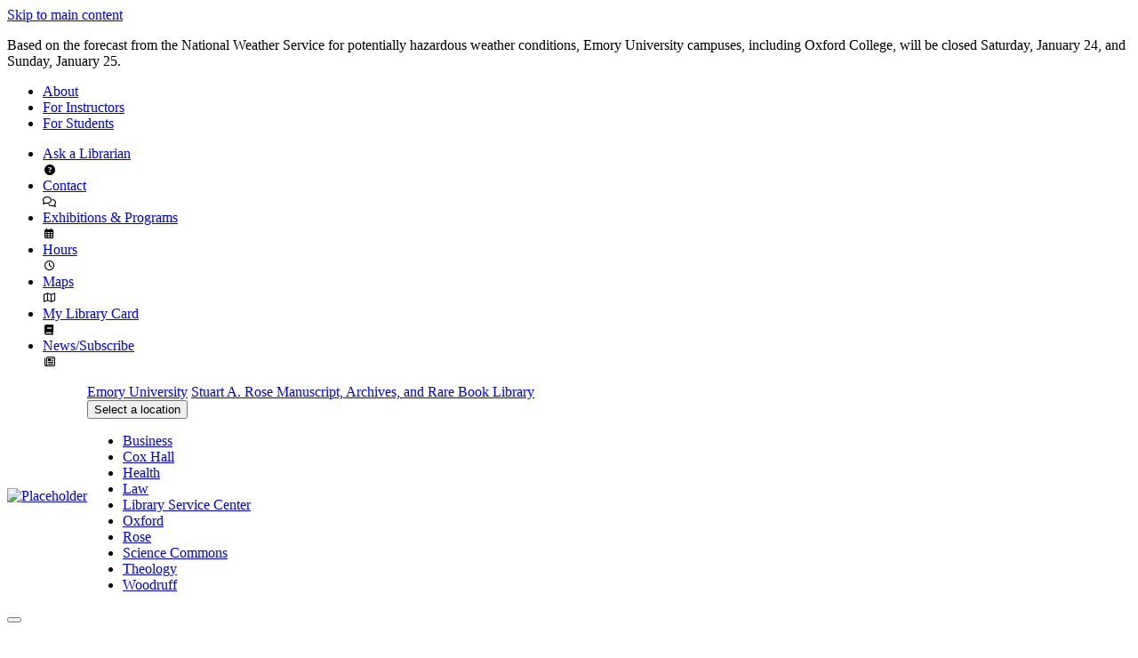

--- FILE ---
content_type: text/html; charset=UTF-8
request_url: https://libraries.emory.edu/rose/collections/rare-books
body_size: 15744
content:
<!DOCTYPE html>
<!--[if IE 8 ]><html class="coh-ie8"  lang="en" dir="ltr" prefix="og: https://ogp.me/ns#"> <![endif]-->
<!--[if IE 9 ]><html class="coh-ie9"  lang="en" dir="ltr" prefix="og: https://ogp.me/ns#"> <![endif]-->
<!--[if (gt IE 9)|!(IE)]><!--> <html lang="en" dir="ltr" prefix="og: https://ogp.me/ns#"> <!--<![endif]-->
<head>
    <meta charset="utf-8" />
<noscript><style>form.antibot * :not(.antibot-message) { display: none !important; }</style>
</noscript><meta name="description" content="Holding several hundred thousand volumes of books and serials dating from the 13th century to the present, with formats rangi" />
<meta name="keywords" content=", Rose" />
<link rel="canonical" href="https://libraries.emory.edu/rose/collections/rare-books" />
<meta name="robots" content="index, follow" />
<meta property="og:type" content="page" />
<meta property="og:url" content="https://libraries.emory.edu/rose/collections/rare-books" />
<meta property="og:title" content="Rare Books" />
<meta property="og:description" content="Holding several hundred thousand volumes of books and serials dating from the 13th century to the present, with formats rangi" />
<meta name="twitter:card" content="summary_large_image" />
<meta name="twitter:description" content="Holding several hundred thousand volumes of books and serials dating from the 13th century to the present, with formats rangi" />
<meta name="twitter:title" content="Rare Books" />
<meta name="Generator" content="Drupal 10 (https://www.drupal.org)" />
<meta name="MobileOptimized" content="width" />
<meta name="HandheldFriendly" content="true" />
<meta name="viewport" content="width=device-width, initial-scale=1.0" />
<script type="application/ld+json">{
    "@context": "https://schema.org",
    "@graph": [
        {
            "@type": "Article",
            "name": "Rare Books",
            "description": "Holding several hundred thousand volumes of books and serials dating from the 13th century to the present, with formats rangi"
        }
    ]
}</script>
<link rel="stylesheet" href="https://fonts.googleapis.com/css2?family=Cardo:wght@400;700&amp;display=swap" type="text/css" />
<link rel="stylesheet" href="https://fonts.googleapis.com/css2?family=Open+Sans:wght@400;700&amp;display=swap" type="text/css" />
<link rel="stylesheet" href="https://fonts.googleapis.com/css?family=Roboto:400,500,700&amp;display=swap" type="text/css" />
<link rel="icon" href="/sites/default/files/favicon.ico" type="image/vnd.microsoft.icon" />
<link rel="alternate" hreflang="en" href="https://libraries.emory.edu/rose/collections/rare-books" />

    <title>Rare Books | Emory Libraries</title>
    <link rel="stylesheet" media="all" href="/sites/default/files/css/css_osopev8V_OhUh-YPTOORxlM5OLcjMHrD5mQXbnLg__w.css?delta=0&amp;language=en&amp;theme=cohesion_theme&amp;include=[base64]" />
<link rel="stylesheet" media="all" href="https://cdn.jsdelivr.net/npm/@fortawesome/fontawesome-free@6.7.2/css/all.min.css" />
<link rel="stylesheet" media="all" href="/sites/default/files/css/css_VpK4pJb0Dfva51J9yl8ZJPk3DABODd4lJEWE0RqFGBw.css?delta=2&amp;language=en&amp;theme=cohesion_theme&amp;include=[base64]" />
<link rel="stylesheet" media="all" href="/sites/default/files/css/css_hLqrIAiu-QRrpy3EWTl-DHAB9NprmEj6Bj7XS2VfVrU.css?delta=3&amp;language=en&amp;theme=cohesion_theme&amp;include=[base64]" />

    <script type="application/json" data-drupal-selector="drupal-settings-json">{"path":{"baseUrl":"\/","pathPrefix":"","currentPath":"node\/1051","currentPathIsAdmin":false,"isFront":false,"currentLanguage":"en"},"pluralDelimiter":"\u0003","suppressDeprecationErrors":true,"cohesion":{"currentAdminTheme":"acquia_claro","front_end_settings":{"global_js":{"matchHeight":1,"parallax_scrolling":1,"cohMatchHeights":1}},"google_map_api_key":"AIzaSyAqm7p93pGdPIR0mz_eAG2t1AxQOlK0xxM","google_map_api_key_geo":"","animate_on_view_mobile":null,"add_animation_classes":null,"responsive_grid_settings":{"gridType":"desktop-first","columns":12,"breakpoints":{"xl":{"width":1440,"innerGutter":32,"outerGutter":64,"widthType":"fixed","previewColumns":12,"label":"Television","class":"coh-icon-television","iconHex":"F26C","boxedWidth":1312},"lg":{"width":1170,"innerGutter":32,"outerGutter":64,"widthType":"fluid","previewColumns":12,"label":"Desktop","class":"coh-icon-desktop","iconHex":"F108","boxedWidth":1042},"md":{"width":1024,"innerGutter":24,"outerGutter":48,"widthType":"fluid","previewColumns":12,"label":"Laptop","class":"coh-icon-laptop","iconHex":"F109","boxedWidth":928},"sm":{"width":768,"innerGutter":24,"outerGutter":48,"widthType":"fluid","previewColumns":6,"label":"Tablet","class":"coh-icon-tablet","iconHex":"F10A","boxedWidth":672},"ps":{"width":565,"innerGutter":24,"outerGutter":24,"widthType":"fluid","previewColumns":6,"label":"Mobile landscape","class":"coh-icon-mobile-landscape","iconHex":"E91E","boxedWidth":517},"xs":{"innerGutter":24,"outerGutter":24,"previewColumns":6,"label":"Mobile","class":"coh-icon-mobile","iconHex":"F10B","boxedWidth":272,"width":320,"widthType":"fluid","mobilePlaceholderWidth":320}}},"use_dx8":true,"sidebar_view_style":"titles","log_dx8_error":false,"error_url":"\/cohesionapi\/logger\/jserrors","dx8_content_paths":[["settings","content"],["settings","content","text"],["settings","markerInfo","text"],["settings","title"],["markup","prefix"],["markup","suffix"],["markup","attributes",["value"]],["hideNoData","hideData"],["hideNoData","hideData","text"]]},"emorySettings":{"ceparURL":"https:\/\/template.aws.emory.edu\/shared-assets\/emergency\/alert-feed.php","gtm":"GTM-5T226MM"},"collapsiblock":{"active_pages":false,"slide_speed":200,"cookie_lifetime":null,"switcher_enabled":null,"switcher_class":null},"search_dest_map":{"ebSfgUO3":[{"Library Search":"https:\/\/search.libraries.emory.edu\/?search_field=keyword\u0026q={SEARCH_TERM}"},{"Databases":"https:\/\/guides.libraries.emory.edu\/az.php?q={SEARCH_TERM}"},{"EJournals":"https:\/\/search.libraries.emory.edu\/catalog?utf8=%E2%9C%93\u0026f_inclusive%5Bmarc_resource_ssim%5D%5B%5D=Online\u0026f_inclusive%5Bformat_ssim%5D%5B%5D=Journal%2C+Newspaper+or+Serial\u0026search_field=advanced\u0026title_precise={SEARCH_TERM}"},{"Articles+":"https:\/\/emory.primo.exlibrisgroup.com\/discovery\/search?query=any,contains,{SEARCH_TERM}\u0026tab=CentralIndex\u0026search_scope=CentralIndex\u0026vid=01GALI_EMORY:articles\u0026offset=0"},{"Digital Collections":"https:\/\/digital.library.emory.edu\/?search_field=common_fields\u0026q={SEARCH_TERM}"},{"Research \u0026 Course Guides":"https:\/\/guides.libraries.emory.edu\/srch.php?q={SEARCH_TERM}"},{"Finding aids":"https:\/\/archives.libraries.emory.edu\/search?utf8=%E2%9C%93\u0026op%5B%5D=\u0026q%5B%5D={SEARCH_TERM}\u0026limit=\u0026field%5B%5D=\u0026from_year%5B%5D=\u0026to_year%5B%5D=\u0026commit=Search"},{"This site":"\/search?keywords={SEARCH_TERM}"}]},"user":{"uid":0,"permissionsHash":"94084f522aec8c11e07923aa8e3ed4eba353dc0ccf7c044debc6d009952ed0e9"}}</script>
<script src="/sites/default/files/js/js_RPhxt18RdWB3FdKBlU7Cy84yx6W5U11okGmm_j5e9Tk.js?scope=header&amp;delta=0&amp;language=en&amp;theme=cohesion_theme&amp;include=[base64]"></script>

    <style>.ssa-instance-b36dc58c12b95568fc1a52e4f617aade.coh-ce-cpt_text-fa10298a {    -webkit-box-flex: 0;    -webkit-flex-grow: 0;        -ms-flex-positive: 0;            flex-grow: 0;}.border.ssa-instance-b36dc58c12b95568fc1a52e4f617aade.coh-ce-cpt_text-fa10298a {  border-width: 0.0625rem;  border-style: solid;}</style>
<style>.ssa-instance-c2fab438d30dd39c66f0388154edb43c.coh-ce-cpt_logo_card-bfe39550 {  position: relative;  display: -webkit-box;  display: -webkit-flex;  display: -ms-flexbox;  display: flex;  -webkit-box-flex: 1;  -webkit-flex-grow: 1;      -ms-flex-positive: 1;          flex-grow: 1;  -webkit-box-orient: vertical;  -webkit-box-direction: normal;  -webkit-flex-direction: column;      -ms-flex-direction: column;          flex-direction: column;  -webkit-box-pack: center;  -webkit-justify-content: center;      -ms-flex-pack: center;          justify-content: center;  -webkit-box-align: center;  -webkit-align-items: center;      -ms-flex-align: center;          align-items: center;}.border.ssa-instance-c2fab438d30dd39c66f0388154edb43c.coh-ce-cpt_logo_card-bfe39550 {  border-width: 0.0625rem;  border-style: solid;}</style>
<style>.ssa-instance-3acbd8d8c2719adcc0c281a58531e287.coh-ce-cpt_1_column_layout-5d838e07 {  background-position: center;  background-size: cover;  background-repeat: no-repeat;  background-attachment: scroll;}@media (max-width: 1023px) {  .ssa-instance-3acbd8d8c2719adcc0c281a58531e287.coh-ce-cpt_1_column_layout-5d838e07 {    background-position: center;    background-size: cover;    background-repeat: no-repeat;    background-attachment: scroll;  }}@media (max-width: 767px) {  .ssa-instance-3acbd8d8c2719adcc0c281a58531e287.coh-ce-cpt_1_column_layout-5d838e07 {    background-position: center top;    background-size: cover;    background-repeat: no-repeat;    background-attachment: scroll;  }}.ssa-instance-3acbd8d8c2719adcc0c281a58531e287.coh-ce-cpt_1_column_layout-3878316d {    -webkit-box-pack: center;    -webkit-justify-content: center;        -ms-flex-pack: center;            justify-content: center;    min-height: auto;}@media (max-width: 1023px) {  .ssa-instance-3acbd8d8c2719adcc0c281a58531e287.coh-ce-cpt_1_column_layout-3878316d {      min-height: auto;  }}@media (max-width: 767px) {  .ssa-instance-3acbd8d8c2719adcc0c281a58531e287.coh-ce-cpt_1_column_layout-3878316d {      min-height: auto;  }}.ssa-instance-3acbd8d8c2719adcc0c281a58531e287.coh-ce-cpt_1_column_layout-979786f7 {  -webkit-box-orient: vertical;  -webkit-box-direction: normal;  -webkit-flex-direction: column;      -ms-flex-direction: column;          flex-direction: column;    -webkit-box-pack: flex-start;    -webkit-justify-content: flex-start;        -ms-flex-pack: flex-start;            justify-content: flex-start;  display: -webkit-box;  display: -webkit-flex;  display: -ms-flexbox;  display: flex;}@media (max-width: 1023px) {  .ssa-instance-3acbd8d8c2719adcc0c281a58531e287.coh-ce-cpt_1_column_layout-979786f7 {      -webkit-box-pack: flex-start;      -webkit-justify-content: flex-start;          -ms-flex-pack: flex-start;              justify-content: flex-start;  }}@media (max-width: 767px) {  .ssa-instance-3acbd8d8c2719adcc0c281a58531e287.coh-ce-cpt_1_column_layout-979786f7 {      -webkit-box-pack: flex-start;      -webkit-justify-content: flex-start;          -ms-flex-pack: flex-start;              justify-content: flex-start;  }}</style>
<style>.ssa-instance-6641e71790409d76590463cdffd9d738.coh-ce-cpt_accordion_container-2b26fa4c {    background-color: rgba(242, 242, 242, 1);}</style>
<style>.ssa-instance-8ce0b31a093e5bdf260bbad8c876ded8.coh-ce-cpt_text-fa10298a {    background-color: rgba(255, 255, 255, 1);    -webkit-box-flex: 0;    -webkit-flex-grow: 0;        -ms-flex-positive: 0;            flex-grow: 0;}.border.ssa-instance-8ce0b31a093e5bdf260bbad8c876ded8.coh-ce-cpt_text-fa10298a {  border-width: 0.0625rem;  border-style: solid;}</style>
<style>.ssa-instance-bd601112925c3b42f936b3c0ae149fd8.coh-ce-cpt_text-fa10298a {    background-color: rgba(255, 255, 255, 1);    -webkit-box-flex: 0;    -webkit-flex-grow: 0;        -ms-flex-positive: 0;            flex-grow: 0;}.border.ssa-instance-bd601112925c3b42f936b3c0ae149fd8.coh-ce-cpt_text-fa10298a {  border-width: 0.0625rem;  border-style: solid;}</style>
<style>.ssa-instance-732f91b11e7b9e4c493f295bb3a696e8.coh-ce-cpt_text-fa10298a {    background-color: rgba(255, 255, 255, 1);    -webkit-box-flex: 0;    -webkit-flex-grow: 0;        -ms-flex-positive: 0;            flex-grow: 0;}.border.ssa-instance-732f91b11e7b9e4c493f295bb3a696e8.coh-ce-cpt_text-fa10298a {  border-width: 0.0625rem;  border-style: solid;}</style>
<style>.ssa-instance-d0e73a50b8badca76651c0ccbe2e6dcd.coh-ce-cpt_text-fa10298a {    background-color: rgba(255, 255, 255, 1);    -webkit-box-flex: 0;    -webkit-flex-grow: 0;        -ms-flex-positive: 0;            flex-grow: 0;}.border.ssa-instance-d0e73a50b8badca76651c0ccbe2e6dcd.coh-ce-cpt_text-fa10298a {  border-width: 0.0625rem;  border-style: solid;}</style>
<style>.ssa-instance-44980c126ffccd7f2bfc5fb3104497ea.coh-ce-cpt_text-fa10298a {    background-color: rgba(255, 255, 255, 1);    -webkit-box-flex: 0;    -webkit-flex-grow: 0;        -ms-flex-positive: 0;            flex-grow: 0;}.border.ssa-instance-44980c126ffccd7f2bfc5fb3104497ea.coh-ce-cpt_text-fa10298a {  border-width: 0.0625rem;  border-style: solid;}</style>
<style>.ssa-instance-7b448f194e7268b50e162c032bfc50ea.coh-ce-cpt_text-fa10298a {    background-color: rgba(255, 255, 255, 1);    -webkit-box-flex: 0;    -webkit-flex-grow: 0;        -ms-flex-positive: 0;            flex-grow: 0;}.border.ssa-instance-7b448f194e7268b50e162c032bfc50ea.coh-ce-cpt_text-fa10298a {  border-width: 0.0625rem;  border-style: solid;}</style>
<style>.ssa-instance-c8be38c318449c5dad7d26ba35a3c1a5.coh-ce-cpt_text-fa10298a {    -webkit-box-flex: 0;    -webkit-flex-grow: 0;        -ms-flex-positive: 0;            flex-grow: 0;}.border.ssa-instance-c8be38c318449c5dad7d26ba35a3c1a5.coh-ce-cpt_text-fa10298a {  border-width: 0.0625rem;  border-style: solid;}</style>
<style>.ssa-instance-418634b883ec44bf25986f79a46de8ab.coh-ce-cpt_eml_site_header-339a2698 {  display: -webkit-box;  display: -webkit-flex;  display: -ms-flexbox;  display: flex;  margin-right: 0.5rem;  -webkit-flex-basis: 0;      -ms-flex-preferred-size: 0;          flex-basis: 0;  -webkit-box-flex: 1;  -webkit-flex-grow: 1;      -ms-flex-positive: 1;          flex-grow: 1;  -webkit-box-align: center;  -webkit-align-items: center;      -ms-flex-align: center;          align-items: center;    min-width: 80px;  border-top-color: rgba(182, 189, 204, 0.5);  position: relative;}@media (max-width: 1023px) {  .ssa-instance-418634b883ec44bf25986f79a46de8ab.coh-ce-cpt_eml_site_header-339a2698 {    -webkit-flex-basis: auto;        -ms-flex-preferred-size: auto;            flex-basis: auto;    -webkit-box-ordinal-group: 4;    -webkit-order: 3;        -ms-flex-order: 3;            order: 3;    -webkit-box-flex: 0;    -webkit-flex-grow: 0;        -ms-flex-positive: 0;            flex-grow: 0;      min-width: 75px;    width: 100%;    -webkit-flex: none;        -ms-flex: none;            flex: none;    padding-bottom: 10px;    -webkit-flex-wrap: wrap;        -ms-flex-wrap: wrap;            flex-wrap: wrap;    -webkit-align-self: center;        -ms-flex-item-align: center;            align-self: center;    background-color: rgb(255, 255, 255);    border-top-width: 0.0625rem;    border-top-style: solid;    padding-top: 0.9375rem;    padding-right: 0.625rem;    padding-left: 0.625rem;  }}.ssa-instance-418634b883ec44bf25986f79a46de8ab.coh-ce-cpt_eml_site_header-339a2698:after {  margin-right: auto;}.menu-position-desktop--left .ssa-instance-418634b883ec44bf25986f79a46de8ab.coh-ce-cpt_eml_site_header-339a2698 {  -webkit-flex-basis: auto;      -ms-flex-preferred-size: auto;          flex-basis: auto;  -webkit-box-flex: 0;  -webkit-flex-grow: 0;      -ms-flex-positive: 0;          flex-grow: 0;}.ssa-instance-418634b883ec44bf25986f79a46de8ab.coh-ce-cpt_eml_site_header-193eae15 {  display: -webkit-box;  display: -webkit-flex;  display: -ms-flexbox;  display: flex;  margin-right: 0.5rem;  -webkit-flex-basis: 0;      -ms-flex-preferred-size: 0;          flex-basis: 0;  -webkit-box-flex: 1;  -webkit-flex-grow: 1;      -ms-flex-positive: 1;          flex-grow: 1;  -webkit-box-align: center;  -webkit-align-items: center;      -ms-flex-align: center;          align-items: center;    min-width: 80px;  border-top-color: rgba(182, 189, 204, 0.5);  position: relative;}@media (max-width: 1023px) {  .ssa-instance-418634b883ec44bf25986f79a46de8ab.coh-ce-cpt_eml_site_header-193eae15 {    -webkit-flex-basis: auto;        -ms-flex-preferred-size: auto;            flex-basis: auto;    -webkit-box-ordinal-group: 4;    -webkit-order: 3;        -ms-flex-order: 3;            order: 3;    -webkit-box-flex: 0;    -webkit-flex-grow: 0;        -ms-flex-positive: 0;            flex-grow: 0;      min-width: 75px;    width: 100%;    -webkit-flex: none;        -ms-flex: none;            flex: none;    background-color: rgb(255, 255, 255);    height: 5.75rem;    border-top-width: 0.0625rem;    border-top-style: solid;    padding-right: 0.625rem;    padding-left: 0.625rem;  }}.ssa-instance-418634b883ec44bf25986f79a46de8ab.coh-ce-cpt_eml_site_header-193eae15:after {  margin-right: auto;}.menu-position-desktop--left .ssa-instance-418634b883ec44bf25986f79a46de8ab.coh-ce-cpt_eml_site_header-193eae15 {  -webkit-flex-basis: auto;      -ms-flex-preferred-size: auto;          flex-basis: auto;  -webkit-box-flex: 0;  -webkit-flex-grow: 0;      -ms-flex-positive: 0;          flex-grow: 0;}.ssa-instance-418634b883ec44bf25986f79a46de8ab.coh-ce-cpt_eml_site_header-ffaa78c {  margin-right: auto;    width: 80px;}@media (max-width: 1023px) {  .ssa-instance-418634b883ec44bf25986f79a46de8ab.coh-ce-cpt_eml_site_header-ffaa78c {    margin-right: 0;      width: 75px;    padding-left: 0.625rem;  }}</style>
</head>
<body class="acquia-cms-toolbar acquia-cms-environment-prod path-node page-node-type-page">
<a href="#main-content" class="visually-hidden focusable skip-link">
    Skip to main content
</a>

  <div class="dialog-off-canvas-main-canvas" data-off-canvas-main-canvas>
                             <div class="coh-container ssa-component coh-component ssa-component-instance-918e5979-7d90-4882-9bca-4fdb3e50be2d coh-component-instance-918e5979-7d90-4882-9bca-4fdb3e50be2d coh-ce-cpt_eml_site_header-a586471a" id="emory-cepar-banner" > </div>    <header class="coh-container ssa-component coh-component ssa-component-instance-918e5979-7d90-4882-9bca-4fdb3e50be2d coh-component-instance-918e5979-7d90-4882-9bca-4fdb3e50be2d site-header coh-style-header-light-theme header-position--relative menu-position-desktop--center menu-column-count-desktop-3 coh-style-focusable-content coh-ce-cpt_eml_site_header-62abd2e0" >  <div class="coh-container notification-container coh-ce-cpt_eml_site_header-90a0ed7c" >  <div class="coh-block site-notification coh-ce-cpt_eml_site_header-144b096d"> <div class="views-element-container settings-tray-editable" id="block-views-block-notification-block-1" data-drupal-settingstray="editable">
  
    
      <div>          <div  class="view view-notification view-id-notification view-display-id- js-view-dom-id-8345cf012533c01b651140b0bb80d11c12ef24d5b9bc42802881dc36d4b7a78f coh-view"  >   <div>  <div class="coh-container notification-wrapper coh-ce-b6be457c" >       <div class="row-cefdaa4c-53c8-4236-9ff1-e20143f2d902 site-Alert hidden views-row">
<div class="notification-label"></div>
<div class="notification-message"><p>Based on the forecast from the National Weather Service for potentially hazardous weather conditions, Emory University campuses, including Oxford College, will be closed Saturday, January 24, and Sunday, January 25.</p>
</div>
</div>     </div>  </div> </div> 
</div>

  </div>
 </div> </div>         <div class="coh-container ssa-component coh-component ssa-component-instance-918e5979-7d90-4882-9bca-4fdb3e50be2d coh-component-instance-918e5979-7d90-4882-9bca-4fdb3e50be2d utilities-bar-horizontal coh-ce-cpt_utilities_bar_horizontal-c37bafa3" >  <nav class="coh-container utilities-menu coh-ce-cpt_utilities_bar_horizontal-942b4fe9" >  
              <ul class="menu">
                    <li class="menu-item">
        <a href="/about" data-drupal-link-system-path="node/6">About</a>
              </li>
                <li class="menu-item">
        <a href="/instructors" data-drupal-link-system-path="node/126">For Instructors</a>
              </li>
                <li class="menu-item">
        <a href="/students" data-drupal-link-system-path="node/141">For Students</a>
              </li>
        </ul>
  

 </nav>  <nav class="coh-container utilities-menu coh-ce-cpt_utilities_bar_horizontal-22561941" >  

  <ul class="menu menu-level-0">
                  
        <li class="menu-item">
          <a href="/contact/ask-librarian" data-drupal-link-system-path="node/386">Ask a Librarian</a>
                                
  
  <div class="menu_link_content menu-link-contentsecondary-right-header-menu view-mode-default menu-dropdown menu-dropdown-0 menu-type-default">
              
            <div><i class="fas fa-question-circle fa-xs fa-fw"></i>
</div>
      
      </div>



                  </li>
                      
        <li class="menu-item">
          <a href="/contact" data-drupal-link-system-path="node/111">Contact</a>
                                
  
  <div class="menu_link_content menu-link-contentsecondary-right-header-menu view-mode-default menu-dropdown menu-dropdown-0 menu-type-default">
              
            <div><i class="far fa-comments fa-xs fa-fw"></i>
</div>
      
      </div>



                  </li>
                      
        <li class="menu-item">
          <a href="/exhibitions-programs" data-drupal-link-system-path="node/11">Exhibitions &amp; Programs</a>
                                
  
  <div class="menu_link_content menu-link-contentsecondary-right-header-menu view-mode-default menu-dropdown menu-dropdown-0 menu-type-default">
              
            <div><i class="far fa-calendar-alt fa-xs fa-fw"></i>
</div>
      
      </div>



                  </li>
                      
        <li class="menu-item">
          <a href="/hours" data-drupal-link-system-path="hours">Hours</a>
                                
  
  <div class="menu_link_content menu-link-contentsecondary-right-header-menu view-mode-default menu-dropdown menu-dropdown-0 menu-type-default">
              
            <div><i class="far fa-clock fa-xs fa-fw"></i>
</div>
      
      </div>



                  </li>
                      
        <li class="menu-item">
          <a href="/using-library/accessing-libraries/maps" data-drupal-link-system-path="node/131">Maps</a>
                                
  
  <div class="menu_link_content menu-link-contentsecondary-right-header-menu view-mode-default menu-dropdown menu-dropdown-0 menu-type-default">
              
            <div><i class="far fa-map fa-xs fa-fw"></i>
</div>
      
      </div>



                  </li>
                      
        <li class="menu-item">
          <a href="https://emory.primo.exlibrisgroup.com/discovery/account?vid=01GALI_EMORY%3Aservices&amp;section=overview&amp;lang=en" title="See your current Emory Libraries loans, requests, and more">My Library Card</a>
                                
  
  <div class="menu_link_content menu-link-contentsecondary-right-header-menu view-mode-default menu-dropdown menu-dropdown-0 menu-type-default">
              
            <div><i class="fas fa-book fa-xs fa-fw"></i>
</div>
      
      </div>



                  </li>
                      
        <li class="menu-item">
          <a href="/news" data-drupal-link-system-path="node/16">News/Subscribe</a>
                                
  
  <div class="menu_link_content menu-link-contentsecondary-right-header-menu view-mode-default menu-dropdown menu-dropdown-0 menu-type-default">
              
            <div><i class="far fa-newspaper fa-xs fa-fw"></i>
</div>
      
      </div>



                  </li>
          </ul>

 </nav> </div> 
  <div class="coh-container coh-ce-cpt_eml_site_header-a51333f" >  <div class="coh-container ssa-instance-418634b883ec44bf25986f79a46de8ab coh-ce-cpt_eml_site_header-193eae15" >  <div class="coh-container coh-ce-cpt_eml_site_header-a51deac0" >  <a href="/" class="coh-link ssa-instance-418634b883ec44bf25986f79a46de8ab coh-ce-cpt_eml_site_header-ffaa78c" target="_self" >  <img class="coh-image coh-ce-cpt_eml_site_header-c0c947c coh-image-responsive-xl" src="/sites/default/files/images/brand-img/eml-logo-shield.png" title="Emory Logo" alt="Placeholder" /> </a> </div>  <div class="coh-container coh-ce-cpt_eml_site_header-a1cb1a05" >  <div class="coh-container coh-ce-cpt_eml_site_header-a55124d3" >  <a href="//emory.edu" class="coh-link coh-ce-cpt_eml_site_header-def29ae2" title="Link to Emory University" target="_self" >Emory University</a>      <a href="/rose" class="coh-link coh-ce-cpt_eml_site_header-f75a19f7" title="Stuart A. Rose Manuscript, Archives, and Rare Book Library" target="_self" >Stuart A. Rose Manuscript, Archives, and Rare Book Library</a>   </div>  <div class="coh-container coh-ce-cpt_eml_site_header-1a681bb3" >  <button class="coh-button location-switcher-toggle coh-ce-cpt_eml_site_header-8dc86f6c coh-interaction" data-interaction-modifiers="[{&quot;modifierType&quot;:&quot;toggle-modifier&quot;,&quot;interactionScope&quot;:&quot;component&quot;,&quot;interactionTarget&quot;:&quot;.location-switcher-toggle&quot;,&quot;modifierName&quot;:&quot;search-active&quot;}]" data-coh-settings='{ "xl":{"buttonAnimation":[{"animationType":"fade","animationScope":"component","animationEasing":"easeOutCubic","animationTarget":".location-switcher-wrapper","animationDuration":300}]} }' type="button">Select a location</button>  <div class="coh-container location-switcher-wrapper coh-ce-cpt_eml_site_header-c230f784" >  <div class="coh-block coh-style-location-list-menu"> <div class="views-element-container settings-tray-editable" id="block-views-block-location-switcher-menu-block-header" data-drupal-settingstray="editable">
  
    
      <div><div class="js-view-dom-id-bf802ffd17d6fb1524cf7fea65e930935aeec9d14f8525cbbc3da8f7d8b87d1c">
  
  
  

  
  
  

  <div class="item-list">
  
  <ul>

          <li><a href="/business">Business</a></li>
          <li><a href="https://ats.emory.edu/sdl/computing-center/index.html">Cox Hall</a></li>
          <li><a href="/health">Health</a></li>
          <li><a href="http://library.law.emory.edu/">Law</a></li>
          <li><a href="http://libraryservicecenter.org/">Library Service Center</a></li>
          <li><a href="https://oxford.library.emory.edu">Oxford</a></li>
          <li><a href="/rose">Rose</a></li>
          <li><a href="/science-commons">Science Commons</a></li>
          <li><a href="https://pitts.emory.edu/">Theology</a></li>
          <li><a href="/woodruff">Woodruff</a></li>
    
  </ul>

</div>

    

  
  

  
  
</div>
</div>

  </div>
 </div> </div> </div> </div> </div>  <div class="coh-container coh-ce-cpt_eml_site_header-e623bb5d" >   <button class="coh-button main-menu-toggle-button coh-ce-cpt_eml_site_header-599483f2 coh-interaction" data-interaction-modifiers="[{&quot;modifierType&quot;:&quot;toggle-modifier-accessible-collapsed&quot;,&quot;interactionScope&quot;:&quot;component&quot;,&quot;interactionTarget&quot;:&quot;.main-menu-toggle-button&quot;,&quot;modifierName&quot;:&quot;menu-active&quot;},{&quot;modifierType&quot;:&quot;toggle-modifier&quot;,&quot;interactionScope&quot;:&quot;document&quot;,&quot;interactionTarget&quot;:&quot;body&quot;,&quot;modifierName&quot;:&quot;menu-active&quot;}]" aria-haspopup="true" aria-expanded="false" aria-label="Menu toggle" data-coh-settings='{ "sm":{"buttonAnimation":[{"animationType":"blind","animationScope":"component","animationDirection":"down","animationEasing":"easeInOutCubic","animationTarget":".main-menu-wrapper","animationDuration":200}]},"xl":{"buttonAnimation":[{"animationType":"none"}]} }' type="button"> </button>  <div class="coh-container main-menu-wrapper coh-ce-cpt_eml_site_header-9efc9a22" >  <div class="coh-container coh-ce-cpt_eml_site_header-cae467c8" >  <nav class="coh-container main-menu coh-ce-cpt_eml_site_header-85f5d826" >               <ul class="coh-menu-list-container coh-unordered-list menu-level-1 coh-ce-75c338aa"> <li class="coh-menu-list-item  coh-ce-8c683526 js-coh-menu-item has-children in-active-trail" data-coh-settings='{"xl":"hidden"}' >   <a href="/rose/collections"   data-coh-settings='{ "xl":{"link_interaction":"toggle-on-hover","animationType":"fade","animationEasing":"easeInOutCubic","animationTarget":".menu-level-2-wrapper","animationDuration":300},"sm":{"link_interaction":"no-interaction"} }' class="coh-link coh-ce-9abdff28 js-coh-menu-item-link" >Collections</a>  <div class="coh-container menu-level-2-wrapper coh-ce-4c747647" >  <div class="coh-container coh-ce-58f9f70f coh-container-boxed" >  <button class="coh-button coh-ce-a9886b38 coh-interaction" data-interaction-modifiers="[{&quot;modifierType&quot;:&quot;&quot;}]" data-coh-settings='{ "xl":{"buttonAnimation":[{"animationType":"none"}]} }' type="button">Back to main menu</button>  <span class="coh-inline-element coh-ce-12bb711e">Collections</span>    <ul class="coh-menu-list-container coh-unordered-list menu-level-2 Collections coh-ce-871f1dee"><li class="coh-menu-list-item coh-ce-bd9bbd51 js-coh-menu-item" data-coh-settings='{"xl":"hidden"}' >     <span    data-coh-settings='{ "xl":{"link_interaction":"toggle-on-hover","animationType":"none"} }' class="coh-link coh-ce-a4b836c1 js-coh-menu-item-link" >AFRICAN AMERICAN HISTORY AND CULTURE</span>   </li><li class="coh-menu-list-item coh-ce-bd9bbd51 js-coh-menu-item has-children" data-coh-settings='{"xl":"hidden"}' >   <a href="/rose/collections/african-american-history-and-culture"   data-coh-settings='{ "xl":{"link_interaction":"toggle-on-hover","animationType":"none"} }' class="coh-link coh-ce-a4b836c1 js-coh-menu-item-link" >About the Collection</a>   <ul class="coh-menu-list-container coh-unordered-list menu-level-3 coh-ce-a232fe14"><li class="coh-menu-list-item coh-ce-b757361d js-coh-menu-item" data-coh-settings='{"xl":"hidden"}' >   <a href="/rose/collections/about-collection/robert-langmuir-african-american-photograph-collection"   data-coh-settings='{ "xl":{"link_interaction":"toggle-on-hover","animationType":"none"} }' class="coh-link coh-ce-6189ff1a js-coh-menu-item-link" >Robert Langmuir African American Photograph Collection</a></li><li class="coh-menu-list-item coh-ce-b757361d js-coh-menu-item" data-coh-settings='{"xl":"hidden"}' >   <a href="/rose/collections/about-collection/camille-billops-and-james-v-hatch-archives"   data-coh-settings='{ "xl":{"link_interaction":"toggle-on-hover","animationType":"none"} }' class="coh-link coh-ce-6189ff1a js-coh-menu-item-link" >The Camille Billops and James V. Hatch Archives</a></li></ul>  </li><li class="coh-menu-list-item coh-ce-bd9bbd51 js-coh-menu-item" data-coh-settings='{"xl":"hidden"}' >     <span    data-coh-settings='{ "xl":{"link_interaction":"toggle-on-hover","animationType":"none"} }' class="coh-link coh-ce-a4b836c1 js-coh-menu-item-link" >EMORY UNIVERSITY ARCHIVES</span>   </li><li class="coh-menu-list-item coh-ce-bd9bbd51 js-coh-menu-item has-children" data-coh-settings='{"xl":"hidden"}' >   <a href="/rose/collections/emory-university-archives"   data-coh-settings='{ "xl":{"link_interaction":"toggle-on-hover","animationType":"none"} }' class="coh-link coh-ce-a4b836c1 js-coh-menu-item-link" >About the collection</a>   <ul class="coh-menu-list-container coh-unordered-list menu-level-3 coh-ce-a232fe14"><li class="coh-menu-list-item coh-ce-b757361d js-coh-menu-item" data-coh-settings='{"xl":"hidden"}' >   <a href="/rose/collections/about-collection/collecting-and-access-policies"   data-coh-settings='{ "xl":{"link_interaction":"toggle-on-hover","animationType":"none"} }' class="coh-link coh-ce-6189ff1a js-coh-menu-item-link" >Collecting and Access Policies</a></li><li class="coh-menu-list-item coh-ce-b757361d js-coh-menu-item" data-coh-settings='{"xl":"hidden"}' >   <a href="/rose/collections/about-collection/emory-web-archives"   data-coh-settings='{ "xl":{"link_interaction":"toggle-on-hover","animationType":"none"} }' class="coh-link coh-ce-6189ff1a js-coh-menu-item-link" >Emory Web Archives</a></li><li class="coh-menu-list-item coh-ce-b757361d js-coh-menu-item" data-coh-settings='{"xl":"hidden"}' >   <a href="/rose/collections/about-collection/transferring-records-archives"   data-coh-settings='{ "xl":{"link_interaction":"toggle-on-hover","animationType":"none"} }' class="coh-link coh-ce-6189ff1a js-coh-menu-item-link" >Transferring Records to the Archives</a></li></ul>  </li><li class="coh-menu-list-item coh-ce-bd9bbd51 js-coh-menu-item" data-coh-settings='{"xl":"hidden"}' >     <span    data-coh-settings='{ "xl":{"link_interaction":"toggle-on-hover","animationType":"none"} }' class="coh-link coh-ce-a4b836c1 js-coh-menu-item-link" >LITERARY AND POETRY COLLECTIONS</span>   </li><li class="coh-menu-list-item coh-ce-bd9bbd51 js-coh-menu-item has-children" data-coh-settings='{"xl":"hidden"}' >   <a href="/rose/collections/literary-and-poetry-collections"   data-coh-settings='{ "xl":{"link_interaction":"toggle-on-hover","animationType":"none"} }' class="coh-link coh-ce-a4b836c1 js-coh-menu-item-link" >About the Collections</a>   <ul class="coh-menu-list-container coh-unordered-list menu-level-3 coh-ce-a232fe14"><li class="coh-menu-list-item coh-ce-b757361d js-coh-menu-item" data-coh-settings='{"xl":"hidden"}' >   <a href="/rose/collections/about-collections/richard-ellman-lectures-modern-literature/contact"   data-coh-settings='{ "xl":{"link_interaction":"toggle-on-hover","animationType":"none"} }' class="coh-link coh-ce-6189ff1a js-coh-menu-item-link" >Contact</a></li><li class="coh-menu-list-item coh-ce-b757361d js-coh-menu-item" data-coh-settings='{"xl":"hidden"}' >   <a href="/rose/collections/about-collections/richard-ellman-lectures-modern-literature/history"   data-coh-settings='{ "xl":{"link_interaction":"toggle-on-hover","animationType":"none"} }' class="coh-link coh-ce-6189ff1a js-coh-menu-item-link" >History</a></li><li class="coh-menu-list-item coh-ce-b757361d js-coh-menu-item" data-coh-settings='{"xl":"hidden"}' >   <a href="/rose/collections/about-collections/irish-literary-collections-portal"   data-coh-settings='{ "xl":{"link_interaction":"toggle-on-hover","animationType":"none"} }' class="coh-link coh-ce-6189ff1a js-coh-menu-item-link" >Irish Literary Collections Portal</a></li><li class="coh-menu-list-item coh-ce-b757361d js-coh-menu-item" data-coh-settings='{"xl":"hidden"}' >   <a href="/rose/collections/about-collections/raymond-danowski-poetry-library"   data-coh-settings='{ "xl":{"link_interaction":"toggle-on-hover","animationType":"none"} }' class="coh-link coh-ce-6189ff1a js-coh-menu-item-link" >The Raymond Danowski Poetry Library</a></li></ul>  </li><li class="coh-menu-list-item coh-ce-bd9bbd51 js-coh-menu-item" data-coh-settings='{"xl":"hidden"}' >     <span    data-coh-settings='{ "xl":{"link_interaction":"toggle-on-hover","animationType":"none"} }' class="coh-link coh-ce-a4b836c1 js-coh-menu-item-link" >POLITICAL, CULTURAL, AND SOCIAL MOVEMENTS</span>   </li><li class="coh-menu-list-item coh-ce-bd9bbd51 js-coh-menu-item has-children" data-coh-settings='{"xl":"hidden"}' >   <a href="/rose/collections/political-cultural-and-social-movements"   data-coh-settings='{ "xl":{"link_interaction":"toggle-on-hover","animationType":"none"} }' class="coh-link coh-ce-a4b836c1 js-coh-menu-item-link" >About the Collection</a>   <ul class="coh-menu-list-container coh-unordered-list menu-level-3 coh-ce-a232fe14"><li class="coh-menu-list-item coh-ce-b757361d js-coh-menu-item" data-coh-settings='{"xl":"hidden"}' >   <a href="/rose/collections/about-collection/lgbtq-collections"   data-coh-settings='{ "xl":{"link_interaction":"toggle-on-hover","animationType":"none"} }' class="coh-link coh-ce-6189ff1a js-coh-menu-item-link" >LGBTQ Collections</a></li></ul>  </li><li class="coh-menu-list-item coh-ce-bd9bbd51 js-coh-menu-item" data-coh-settings='{"xl":"hidden"}' >     <span    data-coh-settings='{ "xl":{"link_interaction":"toggle-on-hover","animationType":"none"} }' class="coh-link coh-ce-a4b836c1 js-coh-menu-item-link" >RARE BOOKS</span>   </li><li class="coh-menu-list-item coh-ce-bd9bbd51 js-coh-menu-item is-active in-active-trail" data-coh-settings='{"xl":"hidden"}' >   <a href="/rose/collections/rare-books"   data-coh-settings='{ "xl":{"link_interaction":"toggle-on-hover","animationType":"none"} }' class="coh-link coh-ce-a4b836c1 js-coh-menu-item-link" >About the Collection</a>   </li><li class="coh-menu-list-item coh-ce-bd9bbd51 js-coh-menu-item" data-coh-settings='{"xl":"hidden"}' >     <span    data-coh-settings='{ "xl":{"link_interaction":"toggle-on-hover","animationType":"none"} }' class="coh-link coh-ce-a4b836c1 js-coh-menu-item-link" >SOUTHERN HISTORY</span>   </li><li class="coh-menu-list-item coh-ce-bd9bbd51 js-coh-menu-item" data-coh-settings='{"xl":"hidden"}' >   <a href="/rose/collections/southern-history"   data-coh-settings='{ "xl":{"link_interaction":"toggle-on-hover","animationType":"none"} }' class="coh-link coh-ce-a4b836c1 js-coh-menu-item-link" >About the Collection</a>   </li><li class="coh-menu-list-item coh-ce-bd9bbd51 js-coh-menu-item has-children" data-coh-settings='{"xl":"hidden"}' >     <span    data-coh-settings='{ "xl":{"link_interaction":"toggle-on-hover","animationType":"none"} }' class="coh-link coh-ce-a4b836c1 js-coh-menu-item-link" >THE EMORY ORAL HISTORY PROGRAM</span>   <ul class="coh-menu-list-container coh-unordered-list menu-level-3 coh-ce-a232fe14"><li class="coh-menu-list-item coh-ce-b757361d js-coh-menu-item" data-coh-settings='{"xl":"hidden"}' >   <a href="/rose/collections/emory-oral-history-program/emory-oral-history-program"   data-coh-settings='{ "xl":{"link_interaction":"toggle-on-hover","animationType":"none"} }' class="coh-link coh-ce-6189ff1a js-coh-menu-item-link" >About the Program</a></li></ul>  </li></ul>     </div> </div></li>  <li class="coh-menu-list-item  coh-ce-8c683526 js-coh-menu-item has-children" data-coh-settings='{"xl":"hidden"}' >   <a href="/rose/using-rose-library"   data-coh-settings='{ "xl":{"link_interaction":"toggle-on-hover","animationType":"fade","animationEasing":"easeInOutCubic","animationTarget":".menu-level-2-wrapper","animationDuration":300},"sm":{"link_interaction":"no-interaction"} }' class="coh-link coh-ce-9abdff28 js-coh-menu-item-link" >Using Rose Library</a>  <div class="coh-container menu-level-2-wrapper coh-ce-4c747647" >  <div class="coh-container coh-ce-58f9f70f coh-container-boxed" >  <button class="coh-button coh-ce-a9886b38 coh-interaction" data-interaction-modifiers="[{&quot;modifierType&quot;:&quot;&quot;}]" data-coh-settings='{ "xl":{"buttonAnimation":[{"animationType":"none"}]} }' type="button">Back to main menu</button>  <span class="coh-inline-element coh-ce-12bb711e">Using Rose Library</span>    <ul class="coh-menu-list-container coh-unordered-list menu-level-2 Using Rose Library coh-ce-871f1dee"><li class="coh-menu-list-item coh-ce-bd9bbd51 js-coh-menu-item" data-coh-settings='{"xl":"hidden"}' >   <a href="/rose/using-rose-library/visitor-information"   data-coh-settings='{ "xl":{"link_interaction":"toggle-on-hover","animationType":"none"} }' class="coh-link coh-ce-a4b836c1 js-coh-menu-item-link" >Visitor Information</a>   </li><li class="coh-menu-list-item coh-ce-bd9bbd51 js-coh-menu-item" data-coh-settings='{"xl":"hidden"}' >   <a href="/rose/using-rose-library/rose-library-space-rental-requests"   data-coh-settings='{ "xl":{"link_interaction":"toggle-on-hover","animationType":"none"} }' class="coh-link coh-ce-a4b836c1 js-coh-menu-item-link" >Room Rentals</a>   </li><li class="coh-menu-list-item coh-ce-bd9bbd51 js-coh-menu-item has-children" data-coh-settings='{"xl":"hidden"}' >   <a href="/rose/using-rose-library/preparing-research-visit"   data-coh-settings='{ "xl":{"link_interaction":"toggle-on-hover","animationType":"none"} }' class="coh-link coh-ce-a4b836c1 js-coh-menu-item-link" >Preparing for a Research Visit</a>   <ul class="coh-menu-list-container coh-unordered-list menu-level-3 coh-ce-a232fe14"><li class="coh-menu-list-item coh-ce-b757361d js-coh-menu-item" data-coh-settings='{"xl":"hidden"}' >   <a href="/rose/using-rose-library/preparing-research-visit/making-or-changing-appointment"   data-coh-settings='{ "xl":{"link_interaction":"toggle-on-hover","animationType":"none"} }' class="coh-link coh-ce-6189ff1a js-coh-menu-item-link" >Making an Appointment</a></li><li class="coh-menu-list-item coh-ce-b757361d js-coh-menu-item" data-coh-settings='{"xl":"hidden"}' >   <a href="/rose/using-rose-library/preparing-research-visit/requesting-materials-rose-library"   data-coh-settings='{ "xl":{"link_interaction":"toggle-on-hover","animationType":"none"} }' class="coh-link coh-ce-6189ff1a js-coh-menu-item-link" >Requesting Materials from Rose Library</a></li><li class="coh-menu-list-item coh-ce-b757361d js-coh-menu-item" data-coh-settings='{"xl":"hidden"}' >   <a href="/rose/using-rose-library/preparing-research-visit/digital-archives-access"   data-coh-settings='{ "xl":{"link_interaction":"toggle-on-hover","animationType":"none"} }' class="coh-link coh-ce-6189ff1a js-coh-menu-item-link" >Digital Archives Access</a></li></ul>  </li></ul>     </div> </div></li>  <li class="coh-menu-list-item  coh-ce-8c683526 js-coh-menu-item has-children" data-coh-settings='{"xl":"hidden"}' >   <a href="/rose/research-learning"   data-coh-settings='{ "xl":{"link_interaction":"toggle-on-hover","animationType":"fade","animationEasing":"easeInOutCubic","animationTarget":".menu-level-2-wrapper","animationDuration":300},"sm":{"link_interaction":"no-interaction"} }' class="coh-link coh-ce-9abdff28 js-coh-menu-item-link" >Research &amp; Learning</a>  <div class="coh-container menu-level-2-wrapper coh-ce-4c747647" >  <div class="coh-container coh-ce-58f9f70f coh-container-boxed" >  <button class="coh-button coh-ce-a9886b38 coh-interaction" data-interaction-modifiers="[{&quot;modifierType&quot;:&quot;&quot;}]" data-coh-settings='{ "xl":{"buttonAnimation":[{"animationType":"none"}]} }' type="button">Back to main menu</button>  <span class="coh-inline-element coh-ce-12bb711e">Research &amp; Learning</span>    <ul class="coh-menu-list-container coh-unordered-list menu-level-2 Research &amp; Learning coh-ce-871f1dee"><li class="coh-menu-list-item coh-ce-bd9bbd51 js-coh-menu-item" data-coh-settings='{"xl":"hidden"}' >     <span    data-coh-settings='{ "xl":{"link_interaction":"toggle-on-hover","animationType":"none"} }' class="coh-link coh-ce-a4b836c1 js-coh-menu-item-link" >AWARD OPPORTUNITIES</span>   </li><li class="coh-menu-list-item coh-ce-bd9bbd51 js-coh-menu-item has-children" data-coh-settings='{"xl":"hidden"}' >   <a href="/rose/research-learning/award-opportunities"   data-coh-settings='{ "xl":{"link_interaction":"toggle-on-hover","animationType":"none"} }' class="coh-link coh-ce-a4b836c1 js-coh-menu-item-link" >About Award Opportunities</a>   <ul class="coh-menu-list-container coh-unordered-list menu-level-3 coh-ce-a232fe14"><li class="coh-menu-list-item coh-ce-b757361d js-coh-menu-item" data-coh-settings='{"xl":"hidden"}' >   <a href="/rose/research-learning/about-fellowship-and-award-opportunities/emory-graduate-students"   data-coh-settings='{ "xl":{"link_interaction":"toggle-on-hover","animationType":"none"} }' class="coh-link coh-ce-6189ff1a js-coh-menu-item-link" >Emory Graduate Students</a></li><li class="coh-menu-list-item coh-ce-b757361d js-coh-menu-item" data-coh-settings='{"xl":"hidden"}' >   <a href="/rose/research-learning/fellowship-and-award-opportunities/emory-undergraduate-students"   data-coh-settings='{ "xl":{"link_interaction":"toggle-on-hover","animationType":"none"} }' class="coh-link coh-ce-6189ff1a js-coh-menu-item-link" >Emory Undergraduate Students</a></li><li class="coh-menu-list-item coh-ce-b757361d js-coh-menu-item has-children" data-coh-settings='{"xl":"hidden"}' >   <a href="/rose/research-and-learning/fellowship-and-award-opportunities/visiting-researchers"   data-coh-settings='{ "xl":{"link_interaction":"toggle-on-hover","animationType":"none"} }' class="coh-link coh-ce-6189ff1a js-coh-menu-item-link" >Visiting Researchers</a></li></ul>  </li><li class="coh-menu-list-item coh-ce-bd9bbd51 js-coh-menu-item" data-coh-settings='{"xl":"hidden"}' >     <span    data-coh-settings='{ "xl":{"link_interaction":"toggle-on-hover","animationType":"none"} }' class="coh-link coh-ce-a4b836c1 js-coh-menu-item-link" >K-12 EDUCATION</span>   </li><li class="coh-menu-list-item coh-ce-bd9bbd51 js-coh-menu-item" data-coh-settings='{"xl":"hidden"}' >   <a href="/rose/research-learning/k-12-education"   data-coh-settings='{ "xl":{"link_interaction":"toggle-on-hover","animationType":"none"} }' class="coh-link coh-ce-a4b836c1 js-coh-menu-item-link" >About our K-12 Education Program</a>   </li><li class="coh-menu-list-item coh-ce-bd9bbd51 js-coh-menu-item" data-coh-settings='{"xl":"hidden"}' >     <span    data-coh-settings='{ "xl":{"link_interaction":"toggle-on-hover","animationType":"none"} }' class="coh-link coh-ce-a4b836c1 js-coh-menu-item-link" >RESEARCH SERVICES</span>   </li><li class="coh-menu-list-item coh-ce-bd9bbd51 js-coh-menu-item has-children" data-coh-settings='{"xl":"hidden"}' >   <a href="/rose/research-learning/research-services"   data-coh-settings='{ "xl":{"link_interaction":"toggle-on-hover","animationType":"none"} }' class="coh-link coh-ce-a4b836c1 js-coh-menu-item-link" >About our Research Services</a>   <ul class="coh-menu-list-container coh-unordered-list menu-level-3 coh-ce-a232fe14"><li class="coh-menu-list-item coh-ce-b757361d js-coh-menu-item" data-coh-settings='{"xl":"hidden"}' >   <a href="/rose/research-learning/about-our-research-services/permissions-and-citations"   data-coh-settings='{ "xl":{"link_interaction":"toggle-on-hover","animationType":"none"} }' class="coh-link coh-ce-6189ff1a js-coh-menu-item-link" >Permissions and Citations</a></li><li class="coh-menu-list-item coh-ce-b757361d js-coh-menu-item" data-coh-settings='{"xl":"hidden"}' >   <a href="/rose/research-learning/about-our-research-services/reprographic-services"   data-coh-settings='{ "xl":{"link_interaction":"toggle-on-hover","animationType":"none"} }' class="coh-link coh-ce-6189ff1a js-coh-menu-item-link" >Reprographic Services</a></li></ul>  </li><li class="coh-menu-list-item coh-ce-bd9bbd51 js-coh-menu-item" data-coh-settings='{"xl":"hidden"}' >     <span    data-coh-settings='{ "xl":{"link_interaction":"toggle-on-hover","animationType":"none"} }' class="coh-link coh-ce-a4b836c1 js-coh-menu-item-link" >PODCASTS</span>   </li><li class="coh-menu-list-item coh-ce-bd9bbd51 js-coh-menu-item" data-coh-settings='{"xl":"hidden"}' >   <a href="/rose/research-learning/rose-library-presents"   data-coh-settings='{ "xl":{"link_interaction":"toggle-on-hover","animationType":"none"} }' class="coh-link coh-ce-a4b836c1 js-coh-menu-item-link" >Rose Library Presents</a>   </li><li class="coh-menu-list-item coh-ce-bd9bbd51 js-coh-menu-item" data-coh-settings='{"xl":"hidden"}' >     <span    data-coh-settings='{ "xl":{"link_interaction":"toggle-on-hover","animationType":"none"} }' class="coh-link coh-ce-a4b836c1 js-coh-menu-item-link" >TEACHING AND LEARNING</span>   </li><li class="coh-menu-list-item coh-ce-bd9bbd51 js-coh-menu-item has-children" data-coh-settings='{"xl":"hidden"}' >   <a href="/rose/research-learning/teaching-and-learning-rose-library"   data-coh-settings='{ "xl":{"link_interaction":"toggle-on-hover","animationType":"none"} }' class="coh-link coh-ce-a4b836c1 js-coh-menu-item-link" >Teaching and Learning with Rose Library</a>   <ul class="coh-menu-list-container coh-unordered-list menu-level-3 coh-ce-a232fe14"><li class="coh-menu-list-item coh-ce-b757361d js-coh-menu-item has-children" data-coh-settings='{"xl":"hidden"}' >   <a href="/rose/research-learning/teaching-and-learning-rose-library/assignments-portal"   data-coh-settings='{ "xl":{"link_interaction":"toggle-on-hover","animationType":"none"} }' class="coh-link coh-ce-6189ff1a js-coh-menu-item-link" >Assignments Portal</a></li><li class="coh-menu-list-item coh-ce-b757361d js-coh-menu-item has-children" data-coh-settings='{"xl":"hidden"}' >   <a href="/rose/research-learning/teaching-and-learning-rose-library/faculty"   data-coh-settings='{ "xl":{"link_interaction":"toggle-on-hover","animationType":"none"} }' class="coh-link coh-ce-6189ff1a js-coh-menu-item-link" >Faculty</a></li><li class="coh-menu-list-item coh-ce-b757361d js-coh-menu-item has-children" data-coh-settings='{"xl":"hidden"}' >   <a href="/rose/research-learning/teaching-and-learning-rose-library/students"   data-coh-settings='{ "xl":{"link_interaction":"toggle-on-hover","animationType":"none"} }' class="coh-link coh-ce-6189ff1a js-coh-menu-item-link" >Students</a></li></ul>  </li></ul>     </div> </div></li>  <li class="coh-menu-list-item  coh-ce-8c683526 js-coh-menu-item has-children" data-coh-settings='{"xl":"hidden"}' >   <a href="/exhibitions-programs"   data-coh-settings='{ "xl":{"link_interaction":"toggle-on-hover","animationType":"fade","animationEasing":"easeInOutCubic","animationTarget":".menu-level-2-wrapper","animationDuration":300},"sm":{"link_interaction":"no-interaction"} }' class="coh-link coh-ce-9abdff28 js-coh-menu-item-link" >Exhibitions</a>  <div class="coh-container menu-level-2-wrapper coh-ce-4c747647" >  <div class="coh-container coh-ce-58f9f70f coh-container-boxed" >  <button class="coh-button coh-ce-a9886b38 coh-interaction" data-interaction-modifiers="[{&quot;modifierType&quot;:&quot;&quot;}]" data-coh-settings='{ "xl":{"buttonAnimation":[{"animationType":"none"}]} }' type="button">Back to main menu</button>  <span class="coh-inline-element coh-ce-12bb711e">Exhibitions</span>    <ul class="coh-menu-list-container coh-unordered-list menu-level-2 Exhibitions coh-ce-871f1dee"><li class="coh-menu-list-item coh-ce-bd9bbd51 js-coh-menu-item" data-coh-settings='{"xl":"hidden"}' >   <a href="/rose/exhibitions/current-exhibition"   data-coh-settings='{ "xl":{"link_interaction":"toggle-on-hover","animationType":"none"} }' class="coh-link coh-ce-a4b836c1 js-coh-menu-item-link" >Current Exhibitions</a>   </li><li class="coh-menu-list-item coh-ce-bd9bbd51 js-coh-menu-item" data-coh-settings='{"xl":"hidden"}' >   <a href="/rose/exhibitions/past-exhibitions"   data-coh-settings='{ "xl":{"link_interaction":"toggle-on-hover","animationType":"none"} }' class="coh-link coh-ce-a4b836c1 js-coh-menu-item-link" >Past Exhibitions</a>   </li><li class="coh-menu-list-item coh-ce-bd9bbd51 js-coh-menu-item" data-coh-settings='{"xl":"hidden"}' >   <a href="/rose/exhibitions/request-tour"   data-coh-settings='{ "xl":{"link_interaction":"toggle-on-hover","animationType":"none"} }' class="coh-link coh-ce-a4b836c1 js-coh-menu-item-link" >Request Tour</a>   </li></ul>     </div> </div></li>  <li class="coh-menu-list-item  coh-ce-8c683526 js-coh-menu-item has-children" data-coh-settings='{"xl":"hidden"}' >   <a href="/rose/about"   data-coh-settings='{ "xl":{"link_interaction":"toggle-on-hover","animationType":"fade","animationEasing":"easeInOutCubic","animationTarget":".menu-level-2-wrapper","animationDuration":300},"sm":{"link_interaction":"no-interaction"} }' class="coh-link coh-ce-9abdff28 js-coh-menu-item-link" >About</a>  <div class="coh-container menu-level-2-wrapper coh-ce-4c747647" >  <div class="coh-container coh-ce-58f9f70f coh-container-boxed" >  <button class="coh-button coh-ce-a9886b38 coh-interaction" data-interaction-modifiers="[{&quot;modifierType&quot;:&quot;&quot;}]" data-coh-settings='{ "xl":{"buttonAnimation":[{"animationType":"none"}]} }' type="button">Back to main menu</button>  <span class="coh-inline-element coh-ce-12bb711e">About</span>    <ul class="coh-menu-list-container coh-unordered-list menu-level-2 About coh-ce-871f1dee"><li class="coh-menu-list-item coh-ce-bd9bbd51 js-coh-menu-item has-children" data-coh-settings='{"xl":"hidden"}' >     <span    data-coh-settings='{ "xl":{"link_interaction":"toggle-on-hover","animationType":"none"} }' class="coh-link coh-ce-a4b836c1 js-coh-menu-item-link" >About Us</span>   <ul class="coh-menu-list-container coh-unordered-list menu-level-3 coh-ce-a232fe14"><li class="coh-menu-list-item coh-ce-b757361d js-coh-menu-item" data-coh-settings='{"xl":"hidden"}' >   <a href="/rose/about/about-us/numbers"   data-coh-settings='{ "xl":{"link_interaction":"toggle-on-hover","animationType":"none"} }' class="coh-link coh-ce-6189ff1a js-coh-menu-item-link" >By the Numbers</a></li><li class="coh-menu-list-item coh-ce-b757361d js-coh-menu-item" data-coh-settings='{"xl":"hidden"}' >   <a href="/rose/about/about-us/frequently-asked-questions-faqs"   data-coh-settings='{ "xl":{"link_interaction":"toggle-on-hover","animationType":"none"} }' class="coh-link coh-ce-6189ff1a js-coh-menu-item-link" >Frequently Asked Questions (FAQs)</a></li><li class="coh-menu-list-item coh-ce-b757361d js-coh-menu-item" data-coh-settings='{"xl":"hidden"}' >   <a href="/rose/about/about-us/highlights-rose"   data-coh-settings='{ "xl":{"link_interaction":"toggle-on-hover","animationType":"none"} }' class="coh-link coh-ce-6189ff1a js-coh-menu-item-link" >Highlights of the Rose</a></li><li class="coh-menu-list-item coh-ce-b757361d js-coh-menu-item" data-coh-settings='{"xl":"hidden"}' >   <a href="/rose/about/about-us/our-mission"   data-coh-settings='{ "xl":{"link_interaction":"toggle-on-hover","animationType":"none"} }' class="coh-link coh-ce-6189ff1a js-coh-menu-item-link" >Our Mission</a></li></ul>  </li><li class="coh-menu-list-item coh-ce-bd9bbd51 js-coh-menu-item has-children" data-coh-settings='{"xl":"hidden"}' >     <span    data-coh-settings='{ "xl":{"link_interaction":"toggle-on-hover","animationType":"none"} }' class="coh-link coh-ce-a4b836c1 js-coh-menu-item-link" >Diversity, Equity, and Inclusion</span>   <ul class="coh-menu-list-container coh-unordered-list menu-level-3 coh-ce-a232fe14"><li class="coh-menu-list-item coh-ce-b757361d js-coh-menu-item" data-coh-settings='{"xl":"hidden"}' >   <a href="/rose/about/accessibility"   data-coh-settings='{ "xl":{"link_interaction":"toggle-on-hover","animationType":"none"} }' class="coh-link coh-ce-6189ff1a js-coh-menu-item-link" >Accessibility</a></li><li class="coh-menu-list-item coh-ce-b757361d js-coh-menu-item" data-coh-settings='{"xl":"hidden"}' >   <a href="/rose/about/harmful-language-finding-aids"   data-coh-settings='{ "xl":{"link_interaction":"toggle-on-hover","animationType":"none"} }' class="coh-link coh-ce-6189ff1a js-coh-menu-item-link" >Harmful Language in Finding Aids</a></li><li class="coh-menu-list-item coh-ce-b757361d js-coh-menu-item" data-coh-settings='{"xl":"hidden"}' >   <a href="/rose/about/diversity-equity-and-inclusion/environmental-sustainability-committee"   data-coh-settings='{ "xl":{"link_interaction":"toggle-on-hover","animationType":"none"} }' class="coh-link coh-ce-6189ff1a js-coh-menu-item-link" >Environmental Sustainability Committee</a></li></ul>  </li><li class="coh-menu-list-item coh-ce-bd9bbd51 js-coh-menu-item has-children" data-coh-settings='{"xl":"hidden"}' >     <span    data-coh-settings='{ "xl":{"link_interaction":"toggle-on-hover","animationType":"none"} }' class="coh-link coh-ce-a4b836c1 js-coh-menu-item-link" >News and Media</span>   <ul class="coh-menu-list-container coh-unordered-list menu-level-3 coh-ce-a232fe14"><li class="coh-menu-list-item coh-ce-b757361d js-coh-menu-item" data-coh-settings='{"xl":"hidden"}' >   <a href="/rose/about/rose-library-brochure"   data-coh-settings='{ "xl":{"link_interaction":"toggle-on-hover","animationType":"none"} }' class="coh-link coh-ce-6189ff1a js-coh-menu-item-link" >Rose Library Brochure</a></li><li class="coh-menu-list-item coh-ce-b757361d js-coh-menu-item" data-coh-settings='{"xl":"hidden"}' >   <a href="/rose/about/news-and-events/rose-library-magazine"   data-coh-settings='{ "xl":{"link_interaction":"toggle-on-hover","animationType":"none"} }' class="coh-link coh-ce-6189ff1a js-coh-menu-item-link" >Rose Library Magazine</a></li><li class="coh-menu-list-item coh-ce-b757361d js-coh-menu-item" data-coh-settings='{"xl":"hidden"}' >   <a href="https://scholarblogs.emory.edu/marbl/"   data-coh-settings='{ "xl":{"link_interaction":"toggle-on-hover","animationType":"none"} }' class="coh-link coh-ce-6189ff1a js-coh-menu-item-link" >News and Events</a></li></ul>  </li><li class="coh-menu-list-item coh-ce-bd9bbd51 js-coh-menu-item has-children" data-coh-settings='{"xl":"hidden"}' >     <span    data-coh-settings='{ "xl":{"link_interaction":"toggle-on-hover","animationType":"none"} }' class="coh-link coh-ce-a4b836c1 js-coh-menu-item-link" >Support the Rose Library</span>   <ul class="coh-menu-list-container coh-unordered-list menu-level-3 coh-ce-a232fe14"><li class="coh-menu-list-item coh-ce-b757361d js-coh-menu-item" data-coh-settings='{"xl":"hidden"}' >   <a href="/rose/about/giving"   data-coh-settings='{ "xl":{"link_interaction":"toggle-on-hover","animationType":"none"} }' class="coh-link coh-ce-6189ff1a js-coh-menu-item-link" >Giving</a></li><li class="coh-menu-list-item coh-ce-b757361d js-coh-menu-item" data-coh-settings='{"xl":"hidden"}' >   <a href="/rose/about/support-rose-library/purchase-broadsides"   data-coh-settings='{ "xl":{"link_interaction":"toggle-on-hover","animationType":"none"} }' class="coh-link coh-ce-6189ff1a js-coh-menu-item-link" >Purchase Broadsides</a></li></ul>  </li><li class="coh-menu-list-item coh-ce-bd9bbd51 js-coh-menu-item has-children" data-coh-settings='{"xl":"hidden"}' >     <span    data-coh-settings='{ "xl":{"link_interaction":"toggle-on-hover","animationType":"none"} }' class="coh-link coh-ce-a4b836c1 js-coh-menu-item-link" >Questions?</span>   <ul class="coh-menu-list-container coh-unordered-list menu-level-3 coh-ce-a232fe14"><li class="coh-menu-list-item coh-ce-b757361d js-coh-menu-item" data-coh-settings='{"xl":"hidden"}' >   <a href="/rose/about/contact-us"   data-coh-settings='{ "xl":{"link_interaction":"toggle-on-hover","animationType":"none"} }' class="coh-link coh-ce-6189ff1a js-coh-menu-item-link" >Contact Us</a></li><li class="coh-menu-list-item coh-ce-b757361d js-coh-menu-item" data-coh-settings='{"xl":"hidden"}' >   <a href="https://libraries.emory.edu/rose/about/staff-directory"   data-coh-settings='{ "xl":{"link_interaction":"toggle-on-hover","animationType":"none"} }' class="coh-link coh-ce-6189ff1a js-coh-menu-item-link" >Staff Directory</a></li></ul>  </li></ul>     </div> </div></li> </ul>   
   </nav> </div> </div> </div>  <div class="coh-container coh-ce-cpt_eml_site_header-a557ca9f" >  <button class="coh-button search-toggle-button coh-ce-cpt_eml_site_header-f016ff24 coh-interaction" data-interaction-modifiers="[{&quot;modifierType&quot;:&quot;toggle-modifier-accessible-collapsed&quot;,&quot;interactionScope&quot;:&quot;component&quot;,&quot;modifierName&quot;:&quot;search-active&quot;,&quot;interactionTarget&quot;:&quot;.search-toggle-button&quot;}]" aria-haspopup="true" aria-expanded="false" aria-label="Show search" data-coh-settings='{ "xl":{"buttonAnimation":[{"animationType":"blind","animationScope":"component","animationDirection":"up","animationEasing":"easeInOutCubic","animationDuration":200,"animationTarget":".search-wrapper"}]} }' type="button"> </button>  <div class="coh-container search-wrapper coh-ce-cpt_eml_site_header-51550e73" >  <div class="coh-container" >  <div class="coh-block coh-ce-cpt_eml_site_header-736496a0"> <div id="block-emorylibrariessearchblock" class="settings-tray-editable" data-drupal-settingstray="editable">
  
    
      <div id="ebSfgUO3" class="search-block_container">
  <div class="search-block__form">
    <form id="emory-libraries-search-form-ebSfgUO3" class="emory-libraries-search-form" data-parent="ebSfgUO3">
      <fieldset>
                  <input type="radio" data-input="Search the Emory Library Catalog" id="library-search-ebSfgUO3" value="Library Search" name="search-tab-ebSfgUO3"  data-parent="ebSfgUO3">
          <label for=library-search-ebSfgUO3>Library Search</label>
                  <input type="radio" data-input="Search for a Database" id="databases-ebSfgUO3" value="Databases" name="search-tab-ebSfgUO3"  data-parent="ebSfgUO3">
          <label for=databases-ebSfgUO3>Databases</label>
                  <input type="radio" data-input="Search Journal Titles" id="ejournals-ebSfgUO3" value="EJournals" name="search-tab-ebSfgUO3"  data-parent="ebSfgUO3">
          <label for=ejournals-ebSfgUO3>EJournals</label>
                  <input type="radio" data-input="Search Articles+" id="articles+-ebSfgUO3" value="Articles+" name="search-tab-ebSfgUO3"  data-parent="ebSfgUO3">
          <label for=articles+-ebSfgUO3>Articles+</label>
                  <input type="radio" data-input="Search Emory Digital Collections" id="digital-collections-ebSfgUO3" value="Digital Collections" name="search-tab-ebSfgUO3"  data-parent="ebSfgUO3">
          <label for=digital-collections-ebSfgUO3>Digital Collections</label>
                  <input type="radio" data-input="Search Research & Course Guides" id="research--course-guides-ebSfgUO3" value="Research &amp; Course Guides" name="search-tab-ebSfgUO3"  data-parent="ebSfgUO3">
          <label for=research--course-guides-ebSfgUO3>Research &amp; Course Guides</label>
                  <input type="radio" data-input="Search Manuscript and Archival Collections" id="finding-aids-ebSfgUO3" value="Finding aids" name="search-tab-ebSfgUO3"  data-parent="ebSfgUO3">
          <label for=finding-aids-ebSfgUO3>Finding aids</label>
                  <input type="radio" data-input="Search This Site" id="this-site-ebSfgUO3" value="This site" name="search-tab-ebSfgUO3"  data-parent="ebSfgUO3">
          <label for=this-site-ebSfgUO3>This site</label>
              </fieldset>
      <select class='search-select' id="search-select-ebSfgUO3">
                  <option value="library-search-ebSfgUO3" data-input="Search the Emory Library Catalog" data-parent="ebSfgUO3">Library Search</option>
                  <option value="databases-ebSfgUO3" data-input="Search for a Database" data-parent="ebSfgUO3">Databases</option>
                  <option value="ejournals-ebSfgUO3" data-input="Search Journal Titles" data-parent="ebSfgUO3">EJournals</option>
                  <option value="articles+-ebSfgUO3" data-input="Search Articles+" data-parent="ebSfgUO3">Articles+</option>
                  <option value="digital-collections-ebSfgUO3" data-input="Search Emory Digital Collections" data-parent="ebSfgUO3">Digital Collections</option>
                  <option value="research--course-guides-ebSfgUO3" data-input="Search Research & Course Guides" data-parent="ebSfgUO3">Research &amp; Course Guides</option>
                  <option value="finding-aids-ebSfgUO3" data-input="Search Manuscript and Archival Collections" data-parent="ebSfgUO3">Finding aids</option>
                  <option value="this-site-ebSfgUO3" data-input="Search This Site" data-parent="ebSfgUO3">This site</option>
              </select>
      <div class='search-box'>
        <input type="search" class="emory-libraries-search" id="emory-libraries-search-ebSfgUO3" name="q" aria-label="Search" placeholder="" data-parent="ebSfgUO3">
        <div class='search-box__button'>
          <div class='search-box__button__submit'>
            <button type="submit" class="search-submit-btn" data-parent="ebSfgUO3">Search</button>
          </div>
          <input type="reset" value="Cancel" id ="search-reset-btn-ebSfgUO3" data-parent="ebSfgUO3">
        </div>
        <div class='search-box__backbutton'>
          <a href='#' data-parent="ebSfgUO3">Back to menu</a>
        </div>
      </div>
    </form>
  </div>
</div>

  </div>
 </div> </div> </div> </div>  <p class="coh-paragraph" ></p>  <p class="coh-paragraph" ></p> </div> </header>     <div class="coh-container ssa-component coh-component ssa-component-instance-918e5979-7d90-4882-9bca-4fdb3e50be2d coh-component-instance-918e5979-7d90-4882-9bca-4fdb3e50be2d site-header-bottom-wrapper coh-ce-cpt_eml_site_header-537d38d2" data-coh-match-heights="{&quot;xl&quot;:{&quot;target&quot;:&quot;site-header.header-position--fixed&quot;,&quot;children&quot;:false}}" > </div>   <div class="coh-container ssa-component coh-component ssa-component-instance-918e5979-7d90-4882-9bca-4fdb3e50be2d coh-component-instance-918e5979-7d90-4882-9bca-4fdb3e50be2d coh-style-padding-bottom-small coh-container-boxed" >   <ul class="coh-breadcrumb coh-style-breadcrumbs">  <li>  <a href="/">Home</a>  </li>  <li>  <a href="/rose">Stuart A. Rose Manuscript, Archives, and Rare Book Library</a>  </li>  <li>  <a href="/rose/collections">Collections</a>  </li>  <li>  Rare Books  </li>  </ul>  </div> 
  <div class="coh-container coh-style-padding-top-bottom-medium coh-style-focusable-content coh-container-boxed" >   <div>
    <div data-drupal-messages-fallback class="hidden"></div>      <article  class="entity" data-entity-type="node" data-bundle="page" data-entity-id="1051" data-lang="en" data-view-mode="full">  <div class="coh-container coh-style-padding-top-small" > <h1 class="coh-heading coh-style-heading-intro-title" > Rare Books </h1> </div>    
            <div>                                  <div class="coh-container ssa-component coh-component ssa-component-instance-0da99a81-cb05-4ec8-9069-63078d670f81 coh-component-instance-0da99a81-cb05-4ec8-9069-63078d670f81 ssa-instance-3acbd8d8c2719adcc0c281a58531e287 coh-ce-cpt_1_column_layout-5d838e07" >  <div class="coh-container coh-container-boxed" > <div class="coh-row coh-row-xl coh-row-visible-xl" data-coh-row-match-heights="[]"> <div class="coh-row-inner coh-style-padding-bottom-large ssa-instance-3acbd8d8c2719adcc0c281a58531e287 coh-ce-cpt_1_column_layout-3878316d"> <div class="coh-column ssa-instance-3acbd8d8c2719adcc0c281a58531e287 coh-ce-cpt_1_column_layout-979786f7 coh-visible-ps coh-col-ps-12 coh-col-ps-push-0 coh-col-ps-pull-0 coh-visible-sm coh-col-sm-12 coh-col-sm-push-0 coh-col-sm-pull-0 coh-visible-xl coh-col-xl-12 coh-col-xl-push-0 coh-col-xl-pull-0" >                  <div class="coh-wysiwyg ssa-component coh-component ssa-component-instance-0a5788f3-a486-481b-b210-80d8f728d330 coh-component-instance-0a5788f3-a486-481b-b210-80d8f728d330  coh-style-text-color-light-background        ssa-instance-c8be38c318449c5dad7d26ba35a3c1a5 coh-ce-cpt_text-fa10298a"  >    <p>Holding several hundred thousand volumes of books and serials dating from the 13th century to the present, with formats ranging from scrolls to miniature books, our print collection is a significant resource for the study of the history of Western print culture. Our book collection complements and builds upon our other collecting strengths. We hold one of the world’s most significant research collections of printed material documenting the African American experience, and our other print collection highlights include contemporary literature and poetry, gay and lesbian pulp novels, and regional history.</p>
<p>We also collect the personal libraries of authors and artists whose papers we hold, including inscribed and annotated editions. Particular strengths include the Raymond Danowski Poetry Library, books printed in the American South, Belgian imprints, French Revolution pamphlets, Victorian yellowbacks, modern British and American literature, artists’ books, travel guides, and fine literary first editions.</p>
<p>To locate an individual book title please search&nbsp;<a href="https://search.libraries.emory.edu" rel="noopener" target="_blank">Library Search</a>&nbsp;and limit to the Rose Library.</p>
 </div> 
               <div class="coh-container ssa-component coh-component ssa-component-instance-ddad4c0c-eda7-473b-93df-accbf4998e90 coh-component-instance-ddad4c0c-eda7-473b-93df-accbf4998e90 coh-style-margin-bottom-small ssa-instance-6641e71790409d76590463cdffd9d738 coh-ce-cpt_accordion_container-2b26fa4c" >  <div class="coh-accordion-tabs"> <div class="coh-accordion-tabs-inner coh-accordion-tabs-horizontal-center coh-accordion-tabs-display-accordion-xl coh-style-accordion-tabs-keyline-dark-text coh-ce-cpt_accordion_container-f7edb4e1" data-coh-accordion="{&quot;title&quot;:&quot;Accordion container&quot;,&quot;styles&quot;:{&quot;xl&quot;:{&quot;accordionOrTab&quot;:&quot;accordion&quot;,&quot;collapsible&quot;:true,&quot;startCollapsed&quot;:true,&quot;offsetPositionAgainst&quot;:&quot;px&quot;,&quot;scrollToAccordionOffset&quot;:100,&quot;accordionTabWidth&quot;:-2,&quot;accordionTabBleed&quot;:&quot;retain_gutters&quot;,&quot;animation&quot;:&quot;slide&quot;,&quot;duration&quot;:400},&quot;sm&quot;:[]},&quot;scrollToAccordion&quot;:false,&quot;setHash&quot;:true,&quot;horizontalVertical&quot;:&quot;horizontal_top&quot;,&quot;HorizontalPosition&quot;:&quot;center_aligned&quot;,&quot;VerticalPosition&quot;:&quot;left&quot;,&quot;customStyle&quot;:null}"> <ul class="coh-accordion-tabs-nav"></ul> <div class="coh-accordion-tabs-content-wrapper">              <div class="coh-accordion-title" data-coh-tab-settings='[]'><a href="#230548828-1514122705" >Art, Art History, and Book Arts</a></div> <div id="230548828-1514122705" class="coh-accordion-tabs-content ssa-component coh-component ssa-component-instance-611a0fec-2562-4742-9f3e-d5c467622487 coh-component-instance-611a0fec-2562-4742-9f3e-d5c467622487"  >  <div class="coh-container coh-style-padding-small" >                   <div class="coh-wysiwyg ssa-component coh-component ssa-component-instance-308c96ca-6c91-4ec3-a125-e5b0ec02e160 coh-component-instance-308c96ca-6c91-4ec3-a125-e5b0ec02e160   coh-style-text-color-light-background   coh-style-padding-small    ssa-instance-7b448f194e7268b50e162c032bfc50ea coh-ce-cpt_text-fa10298a"  >    <p>The diverse world of art from ancient to modern times is well represented in the Rose Library’s holdings. The Library holds notable examples of illustrated Flemish and Dutch books from the 16th and 17th centuries, including volumes designed by Rubens and engravings by masters of the genre such as members of the Wierix and Galle families. Modern and contemporary art are also represented by our broad collection of artist and fine press books which include productions by such noted artists as Sol Lewitt, Philip Ruscha, Tracey Emin and Gilbert &amp; George.</p>
<p><strong>To access MARBL's collection of artists' books:</strong></p>
<ol>
<li>Use the search bar in&nbsp;<a href="http://search.libraries.emory.edu" rel="noopener" target="_blank">Library Search</a>&nbsp;and keyword "Artists ' books&nbsp; Specimens" to bring up a variety of titles.</li>
<li>Refine and limit your search results further by Resource Type, Topic, Author/Creator, Library, Collection, Genre, Classification on the left side of the results screen.</li>
</ol>
 </div> 
   </div> </div> 
            <div class="coh-accordion-title" data-coh-tab-settings='[]'><a href="#230548828-2696812899" >Early Modern British Literature</a></div> <div id="230548828-2696812899" class="coh-accordion-tabs-content ssa-component coh-component ssa-component-instance-f051c07d-e505-4df7-be37-eca43e9f89b8 coh-component-instance-f051c07d-e505-4df7-be37-eca43e9f89b8"  >  <div class="coh-container coh-style-padding-small" >                   <div class="coh-wysiwyg ssa-component coh-component ssa-component-instance-7677ed83-4085-4601-bb41-be6e33e4321b coh-component-instance-7677ed83-4085-4601-bb41-be6e33e4321b   coh-style-text-color-light-background   coh-style-padding-small    ssa-instance-44980c126ffccd7f2bfc5fb3104497ea coh-ce-cpt_text-fa10298a"  >    <p>Emory has one of the largest collections of early modern British literature in the United States, including first editions of such classics as Sense and Sensibility, Jane Eyre, Frankenstein and David Copperfield. Notable among these holdings is the Robinson Crusoe collection which includes nearly all the editions of Robinson Crusoe from its first publication in 1786 to its most current and author Graham Greene's collection of Victorian detective fiction, which includes the first appearance of Sherlock Holmes in&nbsp;<em>The Study in Scarlet</em>&nbsp;(1887). The Library also boasts one of the world's largest collections of Victorian popular literature, known as yellowbacks. Yellowbacks were cheap, 19th century British literature sold at railway book stalls, with colorful, sensational covers to attract buyers.</p>
<p><strong>To access the yellowbacks online:</strong></p>
<ol>
<li>Use the search bar in&nbsp;<a href="https://search.libraries.emory.edu" rel="noopener" target="_blank">Library Search</a>&nbsp;and keyword "yellowback" to bring up a variety of titles, or search for a specific yellowback title or author of your choice.</li>
<li>Refine and limit your search results further by "Resource Type: Online Resources"</li>
<li>Select "open in new window."</li>
<li>The yellowback will load as a PDF file. It can be saved on the computer or a flash drive.</li>
</ol>
 </div> 
   </div> </div> 
            <div class="coh-accordion-title" data-coh-tab-settings='[]'><a href="#230548828-2001779246" >French Revolution Pamphlets</a></div> <div id="230548828-2001779246" class="coh-accordion-tabs-content ssa-component coh-component ssa-component-instance-a1876d67-c2d9-4cd7-949a-5e92a54631d3 coh-component-instance-a1876d67-c2d9-4cd7-949a-5e92a54631d3"  >  <div class="coh-container coh-style-padding-small" >                   <div class="coh-wysiwyg ssa-component coh-component ssa-component-instance-6a11e513-c3db-49b9-ac59-0a16ac173959 coh-component-instance-6a11e513-c3db-49b9-ac59-0a16ac173959   coh-style-text-color-light-background   coh-style-padding-small    ssa-instance-d0e73a50b8badca76651c0ccbe2e6dcd coh-ce-cpt_text-fa10298a"  >    <p>The period of the French Revolution from 1789 to 1799 produced a vast amount of printed material as the population struggled to learn about the dramatic events occurring around them and the new government attempted to establish itself. The Rose Library&nbsp;has one of the largest collections of this literature in the United States with over 3,000 pamphlets and books from the period. They range from official publications relating to religion or the army to scandalous political satires, usually written and printed anonymously.</p>
<p><strong>To access the pamphlets of the French Revolution:</strong></p>
<ol>
<li>Use the search bar in&nbsp;<a href="https://search.libraries.emory.edu" rel="noopener" target="_blank">Library Search</a>&nbsp;and keyword "France History Revolution 1789-1799"&nbsp;to bring up a variety of titles.</li>
<li>Refine and limit your search results further by Resource Type, Topic, Author/Creator, Library, Collection, Genre, Classification on the left side of the results screen.</li>
</ol>
 </div> 
   </div> </div> 
            <div class="coh-accordion-title" data-coh-tab-settings='[]'><a href="#230548828-3344161412" >Southern Imprints</a></div> <div id="230548828-3344161412" class="coh-accordion-tabs-content ssa-component coh-component ssa-component-instance-37c2f097-d151-40c9-acf4-8cc5ca88277a coh-component-instance-37c2f097-d151-40c9-acf4-8cc5ca88277a"  >  <div class="coh-container coh-style-padding-small" >                   <div class="coh-wysiwyg ssa-component coh-component ssa-component-instance-d943b671-2c77-4e28-969b-4b7d0bf27b13 coh-component-instance-d943b671-2c77-4e28-969b-4b7d0bf27b13   coh-style-text-color-light-background   coh-style-padding-small    ssa-instance-732f91b11e7b9e4c493f295bb3a696e8 coh-ce-cpt_text-fa10298a"  >    <p>The Rose Library&nbsp;also holds a significant collection of works printed in the South before 1870. At the heart of this area is the J. Durelle Boles Collection of Southern Imprints which includes many early or unique books printed in the South. One of the most notable volumes in this collection is Nicholas Trott’s landmark legal work,&nbsp;<em>The Laws of the Province of South-Carolina</em>, printed in Charleston in 1736. The Rose Library&nbsp;also houses a major collection of Confederate imprints, which are books printed in the South during the Civil War. These range from the expected legal and military works to historical works, novels and school textbooks.</p>
<p><strong>To access works printed in the South before 1870:</strong></p>
<ol>
<li>Use the search bar in&nbsp;<a href="https://search.libraries.emory.edu" rel="noopener" target="_blank">Library Search</a>&nbsp;and keyword "Southern Imprints" and "State" (example: southern imprints Georgia) to bring up a variety of titles.</li>
<li>Refine and limit your search results further by Resource Type, Topic, Author/Creator, Library, Collection, Genre, Classification on the left side of the results screen</li>
</ol>
 </div> 
   </div> </div> 
            <div class="coh-accordion-title" data-coh-tab-settings='[]'><a href="#230548828-206009583" >Yellowbacks</a></div> <div id="230548828-206009583" class="coh-accordion-tabs-content ssa-component coh-component ssa-component-instance-57de3a5c-8ebf-4569-b8d5-c328c2206208 coh-component-instance-57de3a5c-8ebf-4569-b8d5-c328c2206208"  >  <div class="coh-container coh-style-padding-small" >                   <div class="coh-wysiwyg ssa-component coh-component ssa-component-instance-347498d0-c837-4977-955d-6ab4e28ac552 coh-component-instance-347498d0-c837-4977-955d-6ab4e28ac552   coh-style-text-color-light-background   coh-style-padding-small    ssa-instance-bd601112925c3b42f936b3c0ae149fd8 coh-ce-cpt_text-fa10298a"  >    <p>The Rose Library&nbsp;boasts one of the world’s largest collections of Victorian popular literature, known as yellowbacks. Yellowbacks were cheap, 19th century British literature sold at railway book stalls, with colorful, sensational covers to attract buyers.</p>
<p><strong>How to access the yellowbacks:</strong></p>
<p>Yellowbacks can be accessed via <a href="https://digital.library.emory.edu/catalog/706g1jwsv6-cor">Emory Digital Collections</a>.</p>
 </div> 
   </div> </div> 
            <div class="coh-accordion-title" data-coh-tab-settings='[]'><a href="#230548828-2840856830" >Digitized Rare Books</a></div> <div id="230548828-2840856830" class="coh-accordion-tabs-content ssa-component coh-component ssa-component-instance-0b90164f-2839-4ee6-bdca-08a595ce9843 coh-component-instance-0b90164f-2839-4ee6-bdca-08a595ce9843"  >  <div class="coh-container coh-style-padding-small" >                   <div class="coh-wysiwyg ssa-component coh-component ssa-component-instance-01728c94-ae01-48c2-a700-b2711ed87897 coh-component-instance-01728c94-ae01-48c2-a700-b2711ed87897   coh-style-text-color-light-background   coh-style-padding-small    ssa-instance-8ce0b31a093e5bdf260bbad8c876ded8 coh-ce-cpt_text-fa10298a"  >    <p>The Rose Library&nbsp;has also digitized a number of its collections of rare books. These include:</p>
<ul>
<li>Regimental histories</li>
<li>Southern Imprints</li>
<li>Three deckers</li>
<li>African Americana</li>
<li>Travel Guides by Karl Baedeker</li>
<li>Books on Ancient Rome</li>
<li>Emblem books</li>
</ul>
<p>These items are available through our catalog,&nbsp;<a href="https://search.libraries.emory.edu" rel="noopener" target="_blank">Library Search</a>. You can either search the term used above or use the search term "Emory Digital Library" to find all of the items available online in Full Text. Choosing "Rose Library (MARBL)" from the left column will limit your search to those items which are part of Rose Library's holdings.</p>
<p>You can also find all of the above subjects in&nbsp;<a href="https://readux.library.emory.edu/" rel="noopener" target="_blank" title="Readux">Readux</a>.</p>
 </div> 
   </div> </div> 
   </div> </div> </div> </div> 
   </div> </div> </div> </div> </div> 
 
</div>
        </article> 

  </div>
 </div>                 <footer class="coh-container ssa-component coh-component ssa-component-instance-8d72fbe2-3a0f-4639-9613-6d8130f65da3 coh-component-instance-8d72fbe2-3a0f-4639-9613-6d8130f65da3 coh-style-footer-colored-theme menu-position-desktop--center coh-style-focusable-content coh-ce-cpt_site_footer-baea4a43" >    <div class="coh-container primary-row coh-ce-cpt_site_footer-fdfd49c2 coh-container-boxed" >  <div class="coh-row coh-row-bleed-xl coh-row-visible-xl" data-coh-row-match-heights="{&quot;xl&quot;:{&quot;target&quot;:&quot;none&quot;}}"> <div class="coh-row-inner footer-primary-row-column-row coh-ce-cpt_site_footer-43541b52"> <div class="coh-column coh-ce-cpt_site_footer-4b0bb4e6 coh-visible-sm coh-col-sm-6 coh-visible-xl coh-col-xl-5" >   
              <ul class="menu">
                    <li class="menu-item">
        <a href="/about" data-drupal-link-system-path="node/6">About</a>
              </li>
                <li class="menu-item">
        <a href="/contact" data-drupal-link-system-path="node/111">Contact</a>
              </li>
                <li class="menu-item">
        <a href="/hours" data-drupal-link-system-path="hours">Hours</a>
              </li>
                <li class="menu-item">
        <a href="/using-library/accessing-libraries/maps" data-drupal-link-system-path="node/131">Maps</a>
              </li>
                <li class="menu-item">
        <a href="/exhibitions-programs" data-drupal-link-system-path="node/11">Exhibitions &amp; Programs</a>
              </li>
                <li class="menu-item">
        <a href="/news" data-drupal-link-system-path="node/16">News / Subscribe</a>
              </li>
                <li class="menu-item">
        <a href="/using-library/accessing-libraries/accessibility" data-drupal-link-system-path="node/491">Accessibility Services</a>
              </li>
                <li class="menu-item">
        <a href="https://www.emory.edu/home/contact/emergency.html">Emergency</a>
              </li>
        </ul>
  

  </div> <div class="coh-column logo-column coh-ce-cpt_site_footer-7b6c906 coh-visible-xl coh-col-xl-2" >               <div class="coh-container ssa-component coh-component ssa-component-instance-8d72fbe2-3a0f-4639-9613-6d8130f65da3 coh-component-instance-8d72fbe2-3a0f-4639-9613-6d8130f65da3  coh-style-margin-bottom-small coh-style-padding-small ssa-instance-c2fab438d30dd39c66f0388154edb43c coh-ce-cpt_logo_card-bfe39550" >    <img class="coh-image card-image coh-ce-cpt_logo_card-7e0447e5 coh-image-xl coh-image-align-left-xl" src="/sites/default/files/styles/coh_x_small/public/styles/coh_x_small/public/images/brand-img/footer-logo.png?itok=Y6-xVv3Y" alt="Emory Library footer logo" />     <a href="node::4721" class="coh-link card-link coh-ce-cpt_logo_card-6456e07e" target="_self" > </a>  </div> 
 </div> <div class="coh-column coh-ce-cpt_site_footer-7cff8d26 coh-visible-sm coh-col-sm-6 coh-visible-xl coh-col-xl-5" >  
              <ul class="menu">
                    <li class="menu-item">
        <a href="/materials" data-drupal-link-system-path="node/136">Materials</a>
              </li>
                <li class="menu-item">
        <a href="/tools" data-drupal-link-system-path="node/146">Tools</a>
              </li>
                <li class="menu-item">
        <a href="/services" data-drupal-link-system-path="node/1901">Services</a>
              </li>
                <li class="menu-item">
        <a href="/research" data-drupal-link-system-path="node/1841">Research</a>
              </li>
                <li class="menu-item">
        <a href="/using-library" data-drupal-link-system-path="node/21">Using the Library</a>
              </li>
                <li class="menu-item">
        <a href="/about/employment-emory-libraries" data-drupal-link-system-path="node/101">Employment</a>
              </li>
                <li class="menu-item">
        <a href="/about/support-emory-libraries" data-drupal-link-system-path="node/346">Support Emory Libraries</a>
              </li>
                <li class="menu-item">
        <a href="/about/emory-libraries-diversity" data-drupal-link-system-path="node/161">Emory Libraries on Diversity</a>
              </li>
        </ul>
  

 </div> </div> </div>    </div>  <div class="coh-container .social-links-row coh-ce-cpt_site_footer-6361c7d0 coh-container-boxed" >   <div class="coh-container social-links-context coh-ce-cpt_site_footer-af45ac4f" >                       <ul class="coh-list-container coh-unordered-list ssa-component coh-component ssa-component-instance-8d72fbe2-3a0f-4639-9613-6d8130f65da3 coh-component-instance-8d72fbe2-3a0f-4639-9613-6d8130f65da3 social-links coh-ce-cpt_social_links-c4355378">  <li class="coh-list-item coh-ce-cpt_social_links-ff917e8c1 coh-ce-cpt_social_links-ff917e8c">  <a href="https://www.facebook.com/EmoryLibraries" class="coh-link facebook coh-ce-cpt_social_links-7fba61701 coh-ce-cpt_social_links-7fba6170" target="_blank" aria-label="Follow us on Facebook" rel="noopener" rel='noopener' > </a> </li>  <li class="coh-list-item coh-ce-cpt_social_links-ff917e8c2 coh-ce-cpt_social_links-ff917e8c">  <a href="http://twitter.com/EmoryLibraries" class="coh-link twitter coh-ce-cpt_social_links-7fba61702 coh-ce-cpt_social_links-7fba6170" target="_blank" aria-label="Follow us on Twitter" rel="noopener" rel='noopener' > </a> </li>  <li class="coh-list-item coh-ce-cpt_social_links-ff917e8c3 coh-ce-cpt_social_links-ff917e8c">  <a href="http://www.youtube.com/playlist?list=PL2B761DAA9CBF5AD9" class="coh-link youtube coh-ce-cpt_social_links-7fba61703 coh-ce-cpt_social_links-7fba6170" target="_blank" aria-label="Follow us on Youtube" rel="noopener" rel='noopener' > </a> </li>  <li class="coh-list-item coh-ce-cpt_social_links-ff917e8c4 coh-ce-cpt_social_links-ff917e8c">  <a href="https://scholarblogs.emory.edu/woodruff/" class="coh-link medium coh-ce-cpt_social_links-7fba61704 coh-ce-cpt_social_links-7fba6170" target="_blank" aria-label="Scholar Blogs" rel="noopener" rel='noopener' > </a> </li>  <li class="coh-list-item coh-ce-cpt_social_links-ff917e8c5 coh-ce-cpt_social_links-ff917e8c">  <a href="https://www.instagram.com/emorylibrary" class="coh-link instagram coh-ce-cpt_social_links-7fba61705 coh-ce-cpt_social_links-7fba6170" target="_blank" aria-label="Follow us on Instagram" rel="noopener" rel='noopener' > </a> </li>  </ul> 
 </div>   </div>  <div class="coh-container secondary-row coh-ce-cpt_site_footer-6db0d33e" >  <div class="coh-container version-block-container coh-ce-cpt_site_footer-1fb87a35" >  <div class="coh-block"> <div class="code-version settings-tray-editable" id="block-cohesion-theme-codeversion" data-drupal-settingstray="editable">
  
    
      <div><label class="code-version--label">Version v2.0.20
 updated Dec 18 2025
</label>
</div>

  </div>
 </div> </div>  <div class="coh-container copyright-policy-etc-info-container coh-ce-cpt_site_footer-178ed250 coh-container-boxed" >                 <div class="coh-wysiwyg ssa-component coh-component ssa-component-instance-8d72fbe2-3a0f-4639-9613-6d8130f65da3 coh-component-instance-8d72fbe2-3a0f-4639-9613-6d8130f65da3  coh-style-text-color-light-background        ssa-instance-b36dc58c12b95568fc1a52e4f617aade coh-ce-cpt_text-fa10298a"  >    <p><span>Copyright © 2026 &nbsp;Emory University - All Rights Reserved. </span><a href="/about/policies/privacy-policy" target="_blank" rel="noopener noreferrer"><span class="copyright-item">Privacy Policy</span></a> <a href="http://www.emory.edu/home/about-this-site/copyright.html" target="_blank" rel="noopener noreferrer"><span class="copyright-item">Copyright Statement</span></a> <span class="copyright-right copyright-item">201 Dowman Drive, Atlanta, Georgia 30322</span> <span class="copyright-right copyright-item copyright-phone"><strong>404.727.6123</strong></span></p>
 </div> 
 </div> </div> </footer> 
 

  </div>


<script src="/sites/default/files/js/js_RnTz_bHpzqPjX14oNd2TpxEMe1BDWLJ3HzUUf3hzPPo.js?scope=footer&amp;delta=0&amp;language=en&amp;theme=cohesion_theme&amp;include=[base64]"></script>
<script src="https://cdn.jsdelivr.net/npm/js-cookie@3.0.5/dist/js.cookie.min.js"></script>
<script src="/modules/contrib/collapsiblock/theme/dist/collapsiblock.js?t9c8nr" type="module"></script>
<script src="/sites/default/files/js/js_taLJnscwRSc24ec5krNR1bnbDzhWkZT1gAg9uiyH320.js?scope=footer&amp;delta=3&amp;language=en&amp;theme=cohesion_theme&amp;include=[base64]"></script>

</body>
</html>
